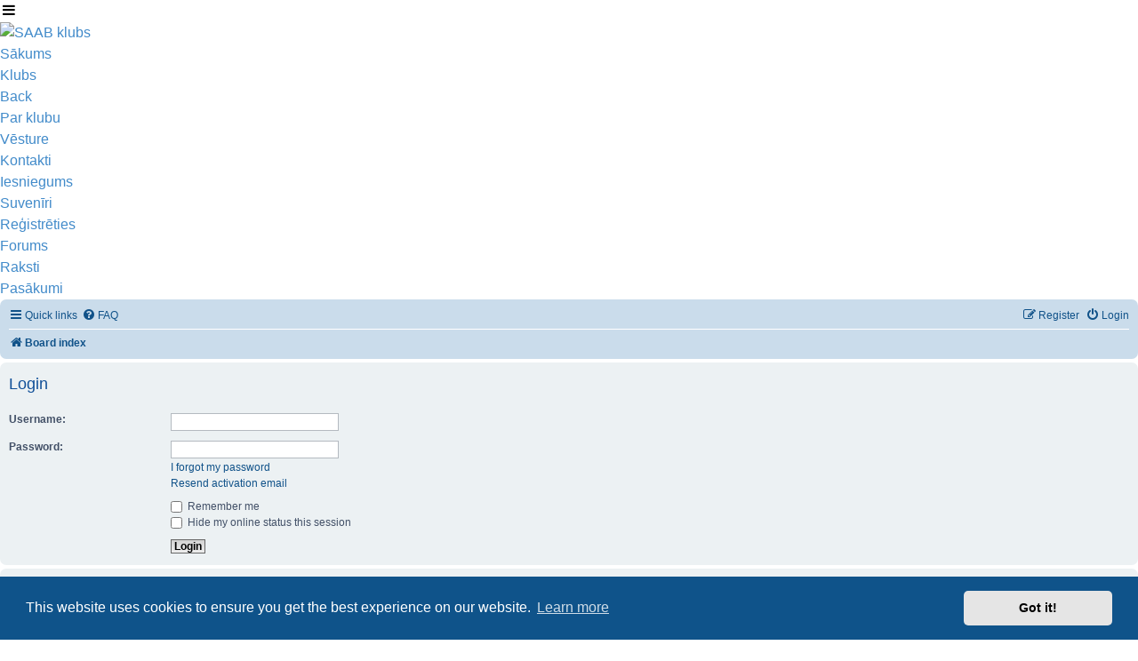

--- FILE ---
content_type: text/html; charset=utf-8
request_url: https://www.saabclub.lv/2012-10-15-20-27-11/user/login?sid=18bca474b1dde73ca64d8a24ad2aa92a
body_size: 7430
content:
<!DOCTYPE html>
<html prefix="og: http://ogp.me/ns#" lang="lv-LV" dir="ltr">
<head>
<meta http-equiv="Content-Type" content="text/html;charset=UTF-8"/>
<meta name="viewport" content="width=device-width, initial-scale=1.0"/>
<meta http-equiv="X-UA-Compatible" content="IE=edge"/>
<meta charset="utf-8"/>
<base href="https://www.saabclub.lv/2012-10-15-20-27-11/user/login"/>
<meta name="generator" content="Joomla! - Open Source Content Management"/>
<title>User Control Panel - Login</title>
<link href="/favicon.ico" rel="shortcut icon" type="image/vnd.microsoft.icon"/>
<script type="application/json" class="joomla-script-options new">{"csrf.token":"345ac555efcfff260bb1f497ebd7d181","system.paths":{"root":"","base":""},"joomla.jtext":{"JLIB_FORM_FIELD_INVALID":"Nepareizi aizpild\u012bts lauks:&#160"}}</script><link rel="stylesheet" href="/cache/rokbooster/d2d7ac5c43f5caf8afdab1cc91feac1c.php"/>


	<script src="/cache/rokbooster/654638413281988d7d39933eba54286a.php"></script>
<script>if(typeof RokBoxSettings=='undefined')RokBoxSettings={pc:'100'};jQuery(document).ready(function(){jQuery(".icTip").tipTip({maxWidth:"200",defaultPosition:"top",edgeOffset:1});});function do_nothing(){return;}</script>
</head>
<body class="gantry site com_p8pbb view- no-layout no-task dir-ltr itemid-119 outline-20 g-offcanvas-left g-home g-style-preset2">
        
                    

        <div id="g-offcanvas" data-g-offcanvas-swipe="1" data-g-offcanvas-css3="1">
                        <div class="g-grid">                        

        <div class="g-block size-100">
             <div id="mobile-menu-2795-particle" class="g-content g-particle">            <div id="g-mobilemenu-container" data-g-menu-breakpoint="48rem"></div>
            </div>
        </div>
            </div>
    </div>
        <div id="g-page-surround">
            <div class="g-offcanvas-hide g-offcanvas-toggle" role="navigation" data-offcanvas-toggle aria-controls="g-offcanvas" aria-expanded="false"><i class="fa fa-fw fa-bars"></i></div>                        

                                            
                <section id="g-navigation" class="sc_navigation"><div class="g-container">                                <div class="g-grid">                        

        <div class="g-block size-30 sc_logo_block">
             <div id="logo-6552-particle" class="g-content g-particle">            <a href="/" target="_self" title="SAAB klubs" aria-label="SAAB klubs" rel="home" class="main-logo">
                        <img src="/images/SAABClubLogo.svg" alt="SAAB klubs"/></a>
            </div>
        </div>
                    

        <div class="g-block size-50 sc_menu_block">
             <div id="menu-5614-particle" class="g-content g-particle">            <nav class="g-main-nav" data-g-hover-expand="true"><ul class="g-toplevel">
<li class="g-menu-item g-menu-item-type-component g-menu-item-173 g-standard  ">
                            <a class="g-menu-item-container" href="/">
                                                                <span class="g-menu-item-content">
                                    <span class="g-menu-item-title">Sākums</span>
            
                    </span>
                                                </a>
                                </li>
    
                                                                                                
        
                
        
                
        
        <li class="g-menu-item g-menu-item-type-alias g-menu-item-140 g-parent g-standard g-menu-item-link-parent ">
                            <a class="g-menu-item-container" href="/klubs/par-klubu">
                                                                <span class="g-menu-item-content">
                                    <span class="g-menu-item-title">Klubs</span>
            
                    </span>
                    <span class="g-menu-parent-indicator" data-g-menuparent=""></span>                            </a>
                                                                            <ul class="g-dropdown g-inactive g-fade g-dropdown-right">
<li class="g-dropdown-column">
                        <div class="g-grid">
                        <div class="g-block size-100">
            <ul class="g-sublevel">
<li class="g-level-1 g-go-back">
                    <a class="g-menu-item-container" href="#" data-g-menuparent=""><span>Back</span></a>
                </li>
                                                                                                                    
        
                
        
                
        
        <li class="g-menu-item g-menu-item-type-component g-menu-item-141  ">
                            <a class="g-menu-item-container" href="/klubs/par-klubu">
                                                                <span class="g-menu-item-content">
                                    <span class="g-menu-item-title">Par klubu</span>
            
                    </span>
                                                </a>
                                </li>
    
                                                                                                
        
                
        
                
        
        <li class="g-menu-item g-menu-item-type-component g-menu-item-142  ">
                            <a class="g-menu-item-container" href="/klubs/vesture">
                                                                <span class="g-menu-item-content">
                                    <span class="g-menu-item-title">Vēsture</span>
            
                    </span>
                                                </a>
                                </li>
    
                                                                                                
        
                
        
                
        
        <li class="g-menu-item g-menu-item-type-component g-menu-item-143  ">
                            <a class="g-menu-item-container" href="/klubs/kontakti">
                                                                <span class="g-menu-item-content">
                                    <span class="g-menu-item-title">Kontakti</span>
            
                    </span>
                                                </a>
                                </li>
    
                                                                                                
        
                
        
                
        
        <li class="g-menu-item g-menu-item-type-component g-menu-item-144  ">
                            <a class="g-menu-item-container" href="/klubs/iesniegums">
                                                                <span class="g-menu-item-content">
                                    <span class="g-menu-item-title">Iesniegums</span>
            
                    </span>
                                                </a>
                                </li>
    
                                                                                                
        
                
        
                
        
        <li class="g-menu-item g-menu-item-type-component g-menu-item-145  ">
                            <a class="g-menu-item-container" href="/klubs/suveniri">
                                                                <span class="g-menu-item-content">
                                    <span class="g-menu-item-title">Suvenīri</span>
            
                    </span>
                                                </a>
                                </li>
    
                                                                                                
        
                
        
                
        
        <li class="g-menu-item g-menu-item-type-component g-menu-item-392  ">
                            <a class="g-menu-item-container" href="/klubs/registreties">
                                                                <span class="g-menu-item-content">
                                    <span class="g-menu-item-title">Reģistrēties</span>
            
                    </span>
                                                </a>
                                </li>
    
    
            </ul>
</div>
            </div>

            </li>
        </ul>
</li>
    
                                                                                                
        
                
        
                
        
        <li class="g-menu-item g-menu-item-type-component g-menu-item-147 g-standard  ">
                            <a class="g-menu-item-container" href="/forums">
                                                                <span class="g-menu-item-content">
                                    <span class="g-menu-item-title">Forums</span>
            
                    </span>
                                                </a>
                                </li>
    
                                                                                                
        
                
        
                
        
        <li class="g-menu-item g-menu-item-type-component g-menu-item-148 g-standard  ">
                            <a class="g-menu-item-container" href="/raksti2">
                                                                <span class="g-menu-item-content">
                                    <span class="g-menu-item-title">Raksti</span>
            
                    </span>
                                                </a>
                                </li>
    
                                                                                                
        
                
        
                
        
        <li class="g-menu-item g-menu-item-type-component g-menu-item-160 g-standard  ">
                            <a class="g-menu-item-container" href="/pasakumi2">
                                                                <span class="g-menu-item-content">
                                    <span class="g-menu-item-title">Pasākumi</span>
            
                    </span>
                                                </a>
                                </li>
    
    
        </ul></nav>
</div>
        </div>
                    

        <div class="g-block size-20">
             <div class="spacer"></div>
        </div>
            </div>
            </div>
        
    </section><main id="g-main" class="sc_main_main"><div class="g-container">                                <div class="g-grid">                        

        <div class="g-block size-100">
             <div class="g-system-messages">
                                            <div id="system-message-container">
    </div>

            
    </div>
        </div>
            </div>
                            <div class="g-grid">                        

        <div class="g-block size-100">
             <div class="g-content">
                                                            <div class="platform-content row-fluid"><div class="span12">
<link rel="alternate" type="application/atom+xml" title="Feed - " href="/2012-10-15-20-27-11/feed?sid=119a90c1ec6469c4eb54a883985fdb1e"/>
<link rel="alternate" type="application/atom+xml" title="Feed - New Topics" href="/2012-10-15-20-27-11/feed?sid=119a90c1ec6469c4eb54a883985fdb1e?mode=topics"/>
<!--
	phpBB style name: jprosilver
	Based on style:   prosilver (this is the default phpBB3 style)
	Original author:  Tom Beddard ( http://www.subBlue.com/ )
	Modified by: AlterBrains.com
--><link href="/phpBB/assets/css/font-awesome.min.css?assets_version=89" rel="stylesheet"/>
<link href="/phpBB/styles/jprosilver/theme/stylesheet.css?assets_version=89" rel="stylesheet"/>
<link href="/phpBB/styles/jprosilver/theme/en/stylesheet.css?assets_version=89" rel="stylesheet"/>
<link href="/phpBB/assets/cookieconsent/cookieconsent.min.css?assets_version=89" rel="stylesheet"/>
<!--[if lte IE 9]>
	<link href="/phpBB/styles/jprosilver/theme/tweaks.css?assets_version=89" rel="stylesheet"/>
<![endif]--><link href="/phpBB/ext/tatiana5/profilesideswitcher/styles/prosilver/theme/profile_side_switcher.css?assets_version=89" rel="stylesheet" media="screen"/>
<link href="/phpBB/ext/tatiana5/profilesideswitcher/styles/prosilver/theme/en/profile_side_switcher.css?assets_version=89" rel="stylesheet" media="screen"/>
<link href="/phpBB/ext/vse/lightbox/styles/all/template/lightbox/css/lightbox.min.css?assets_version=89" rel="stylesheet" media="screen"/>
<div id="phpbb" class="phpbb nojs notouch section-ucp ltr ">


<div id="wrap" class="wrap">
	<a id="top" class="top-anchor" accesskey="t"></a>
	<div id="page-header">
				<div class="navbar" role="navigation">
	<div class="inner">

	<ul id="nav-main" class="nav-main linklist" role="menubar">
<li id="quick-links" class="quick-links dropdown-container responsive-menu" data-skip-responsive="true">
			<a href="https://www.saabclub.lv/2012-10-15-20-27-11/user/login?sid=18bca474b1dde73ca64d8a24ad2aa92a#" class="dropdown-trigger">
				<i class="icon fa-bars fa-fw" aria-hidden="true"></i><span>Quick links</span>
			</a>
			<div class="dropdown">
				<div class="pointer"><div class="pointer-inner"></div></div>
				<ul class="dropdown-contents" role="menu">
<li class="separator">
																									<li>
								<a href="/2012-10-15-20-27-11/search/unanswered" role="menuitem">
									<i class="icon fa-file-o fa-fw icon-gray" aria-hidden="true"></i><span>Unanswered topics</span>
								</a>
							</li>
							<li>
								<a href="/2012-10-15-20-27-11/search/active_topics" role="menuitem">
									<i class="icon fa-file-o fa-fw icon-blue" aria-hidden="true"></i><span>Active topics</span>
								</a>
							</li>
							<li class="separator">
							<li>
								<a href="/2012-10-15-20-27-11/search" role="menuitem">
									<i class="icon fa-search fa-fw" aria-hidden="true"></i><span>Search</span>
								</a>
							</li>
					
										<li class="separator">

									</ul>
</div>
		</li>

				<li data-skip-responsive="true">
			<a href="/2012-10-15-20-27-11/help/faq?sid=119a90c1ec6469c4eb54a883985fdb1e" rel="help" title="Frequently Asked Questions" role="menuitem">
				<i class="icon fa-question-circle fa-fw" aria-hidden="true"></i><span>FAQ</span>
			</a>
		</li>
						
			<li class="rightside" data-skip-responsive="true">
			<a href="/2012-10-15-20-27-11/user/login?sid=119a90c1ec6469c4eb54a883985fdb1e" title="Login" accesskey="x" role="menuitem">
				<i class="icon fa-power-off fa-fw" aria-hidden="true"></i><span>Login</span>
			</a>
		</li>
					<li class="rightside" data-skip-responsive="true">
				<a href="/2012-10-15-20-27-11/user/register?sid=119a90c1ec6469c4eb54a883985fdb1e" role="menuitem">
					<i class="icon fa-pencil-square-o  fa-fw" aria-hidden="true"></i><span>Register</span>
				</a>
			</li>
						</ul>
<ul id="nav-breadcrumbs" class="nav-breadcrumbs linklist navlinks" role="menubar">
<li class="breadcrumbs" itemscope itemtype="https://schema.org/BreadcrumbList">

			
							<span class="crumb" itemtype="https://schema.org/ListItem" itemprop="itemListElement" itemscope><a itemprop="item" href="/2012-10-15-20-27-11" accesskey="h" data-navbar-reference="index"><i class="icon fa-home fa-fw"></i><span itemprop="name">Board index</span></a><meta itemprop="position" content="1"/></span>

			
					</li>

		
					<li class="rightside responsive-search">
				<a href="/2012-10-15-20-27-11/search" title="View the advanced search options" role="menuitem">
					<i class="icon fa-search fa-fw" aria-hidden="true"></i><span class="sr-only">Search</span>
				</a>
			</li>
			</ul>
</div>
</div>
	</div>

	
	<a id="start_here" class="anchor"></a>
	<div id="page-body" class="page-body" role="main">
		
			<script type="text/javascript">
	// <![CDATA[
		var pss_cont = document.getElementById('page-body');
		pss_cont.className += ' leftsided';
	// ]]>
	</script><form action="/2012-10-15-20-27-11/user/login?sid=119a90c1ec6469c4eb54a883985fdb1e" method="post" id="login" data-focus="username">
<div class="panel">
	<div class="inner">

	<div class="content">
		<h2 class="login-title">Login</h2>

		<fieldset class="fields1">
<dl>
<dt><label for="username">Username:</label></dt>
			<dd><input type="text" tabindex="1" name="username" id="username" size="25" value="" class="inputbox autowidth"/></dd>
		</dl>
<dl>
<dt><label for="password">Password:</label></dt>
			<dd><input type="password" tabindex="2" id="password" name="password" size="25" class="inputbox autowidth" autocomplete="off"/></dd>
							<dd><a href="/2012-10-15-20-27-11/user/forgot_password?sid=119a90c1ec6469c4eb54a883985fdb1e">I forgot my password</a></dd>				<dd><a href="/2012-10-15-20-27-11/user/resend_act?sid=119a90c1ec6469c4eb54a883985fdb1e">Resend activation email</a></dd>					</dl>
<dl>
<dt> </dt>
			<dd><label for="autologin"><input type="checkbox" name="autologin" id="autologin" tabindex="4"/> Remember me</label></dd>			<dd><label for="viewonline"><input type="checkbox" name="viewonline" id="viewonline" tabindex="5"/> Hide my online status this session</label></dd>
		</dl>
<input type="hidden" name="redirect" value="/2012-10-15-20-27-11/user/login?sid=119a90c1ec6469c4eb54a883985fdb1e"/><input type="hidden" name="creation_time" value="1768997434"/><input type="hidden" name="form_token" value="a657454013d31abc329db3ab5cfc8b004661d642"/><dl>
<dt> </dt>
			<dd>
<input type="hidden" name="sid" value="119a90c1ec6469c4eb54a883985fdb1e"/><input type="hidden" name="redirect" value="/2012-10-15-20-27-11"/><input type="submit" name="login" tabindex="6" value="Login" class="button1"/>
</dd>
		</dl>
</fieldset>
</div>

		</div>
</div>


	<div class="panel">
		<div class="inner">

		<div class="content">
			<h3>Register</h3>
			<p>In order to login you must be registered. Registering takes only a few moments but gives you increased capabilities. The board administrator may also grant additional permissions to registered users. Before you register please ensure you are familiar with our terms of use and related policies. Please ensure you read any forum rules as you navigate around the board.</p>
			<p><strong><a href="/2012-10-15-20-27-11/user/terms?sid=119a90c1ec6469c4eb54a883985fdb1e">Terms of use</a> | <a href="/2012-10-15-20-27-11/user/privacy?sid=119a90c1ec6469c4eb54a883985fdb1e">Privacy policy</a></strong></p>
			<hr class="dashed"/>
<p><a href="/2012-10-15-20-27-11/user/register?sid=119a90c1ec6469c4eb54a883985fdb1e" class="button2">Register</a></p>
		</div>

		</div>
	</div>

</form>

			</div>


<div id="page-footer" class="page-footer" role="contentinfo">
	<div class="navbar" role="navigation">
	<div class="inner">

	<ul id="nav-footer" class="nav-footer linklist" role="menubar">
<li class="breadcrumbs">
									<span class="crumb"><a href="/2012-10-15-20-27-11" data-navbar-reference="index"><i class="icon fa-home fa-fw" aria-hidden="true"></i><span>Board index</span></a></span>					</li>
		
				<li class="rightside">All times are <span title="Europe/Riga">UTC+02:00</span>
</li>
							<li class="rightside">
				<a href="/2012-10-15-20-27-11/user/delete_cookies?sid=119a90c1ec6469c4eb54a883985fdb1e" data-ajax="true" data-refresh="true" role="menuitem">
					<i class="icon fa-trash fa-fw" aria-hidden="true"></i><span>Delete cookies</span>
				</a>
			</li>
														</ul>
</div>
</div>

	<div class="copyright">
				Powered by <a href="https://www.phpbb.com/">phpBB</a>® Forum Software © phpBB Limited
									</div>

	<div id="darkenwrapper" class="darkenwrapper" data-ajax-error-title="AJAX error" data-ajax-error-text="Something went wrong when processing your request." data-ajax-error-text-abort="User aborted request." data-ajax-error-text-timeout="Your request timed out; please try again." data-ajax-error-text-parsererror="Something went wrong with the request and the server returned an invalid reply.">
		<div id="darken" class="darken"> </div>
	</div>

	<div id="phpbb_alert" class="phpbb_alert" data-l-err="Error" data-l-timeout-processing-req="Request timed out.">
		<a href="https://www.saabclub.lv/2012-10-15-20-27-11/user/login?sid=18bca474b1dde73ca64d8a24ad2aa92a#" class="alert_close">
			<i class="icon fa-times-circle fa-fw" aria-hidden="true"></i>
		</a>
		<h3 class="alert_title"> </h3>
<p class="alert_text"></p>
	</div>
	<div id="phpbb_confirm" class="phpbb_alert">
		<a href="https://www.saabclub.lv/2012-10-15-20-27-11/user/login?sid=18bca474b1dde73ca64d8a24ad2aa92a#" class="alert_close">
			<i class="icon fa-times-circle fa-fw" aria-hidden="true"></i>
		</a>
		<div class="alert_text"></div>
	</div>
</div>

</div>

<div>
	<a id="bottom" class="anchor" accesskey="z"></a>
	<img class="sr-only" aria-hidden="true" src="//phpBB/app.php/cron/cron.task.core.tidy_warnings?sid=119a90c1ec6469c4eb54a883985fdb1e" width="1" height="1" alt=""/>
</div>

<script type="text/javascript" src="/phpBB/assets/javascript/core.js?assets_version=89"></script><script src="/phpBB/assets/cookieconsent/cookieconsent.min.js?assets_version=89"></script><script>
		window.addEventListener("load", function(){
			window.cookieconsent.initialise({
				"palette": {
					"popup": {
						"background": "#0F538A"
					},
					"button": {
						"background": "#E5E5E5"
					}
				},
				"theme": "classic",
				"content": {
					"message": "This\u0020website\u0020uses\u0020cookies\u0020to\u0020ensure\u0020you\u0020get\u0020the\u0020best\u0020experience\u0020on\u0020our\u0020website.",
					"dismiss": "Got\u0020it\u0021",
					"link": "Learn\u0020more",
					"href": "http\u003A\/\/cookiesandyou.com"
				}
			})});
	</script><script type="text/javascript">
	"use strict";
	var elonw_title = 'ELONW';
	var source=removeSubdomain(location.hostname);
	var IgnoreClasses = [
		'posterip',
		'share-button',
		'fancybox',
		'lightbox',
		'colorbox'
	];
	var NotInClass = true;
	$(document).on('click',('a[href^="http://"], a[href^="https://"], a[href^="ftp://"]'), function() {
		if ($(this).attr('class') !== undefined)
		{
			var ClassList = $(this).attr('class').split(/\s+/);
			$(ClassList).each(function() { 
				if($.inArray(this, IgnoreClasses) !== -1)
				{
					NotInClass = false;
				}
			});
		}
		if ($(this).attr('onclick') !== undefined)
		{
			NotInClass = false;
		}
		var href = $(this).attr('href');
		var hostname = this.hostname;
		if(hostname && removeSubdomain(hostname)!==source && NotInClass)
		{
			window.open(href);
			return false;
		}	
	});
	(function($) {
	   $('.forum_link').each(function(){
		  $(this).find('a').attr("onclick","window.open(this.href);return false;").attr("rel", "nofollow");
	   });
	})(jQuery);
	function removeSubdomain(a,b){return a.split(".").slice(-(b||2)).join(".")};
</script><script>
		var vseLightbox = {};
		vseLightbox.resizeHeight = 500;
		vseLightbox.resizeWidth = 500;
		vseLightbox.lightboxGal = 1;
		vseLightbox.lightboxSig = 1;
		vseLightbox.imageTitles = 1;
		vseLightbox.lightboxAll = 1;
		vseLightbox.downloadFile = 'download/file.php';
	</script><script src="/phpBB/styles/jprosilver/template/forum_fn.js?assets_version=89"></script><script src="/phpBB/styles/prosilver/template/ajax.js?assets_version=89"></script><script src="/phpBB/ext/vse/lightbox/styles/all/template/js/resizer.js?assets_version=89"></script><script src="/phpBB/ext/vse/lightbox/styles/all/template/lightbox/js/lightbox.min.js?assets_version=89"></script><script>
	lightbox.option({
		'albumLabel': 'Image\u0020\u00251\u0020of\u0020\u00252'
	});
</script>
</div>
</div></div>
    
            
    </div>
        </div>
            </div>
            </div>
        
    </main><section id="g-subfeature" class="flush sc_bottom_modules"><div class="g-container">                                <div class="g-grid">                        

        <div class="g-block size-50 sc_new_topics">
             <div class="g-content">
                                    <div class="platform-content"><div class="moduletable ">
							<h3 class="g-title">Notikumi</h3>
						<!--
 * iCagenda PRO Event List Module by Jooml!C
 *
 * @copyright	Copyright (c)2012-2014 JOOMLIC - All rights reserved.
 * @version		2.12
 *
-->
<div class="ic_eventlist"><div class="section group"></div></div>
<div style="clear:both"></div>
<div class="noEvent">No upcoming event!</div>		</div></div>
            
        </div>
        </div>
                    

        <div class="g-block size-50">
             <div class="g-content">
                                    <div class="platform-content"><div class="moduletable ">
							<h3 class="g-title">Pēdējie foruma ieraksti</h3>
						<p> <a href="/2012-10-15-20-27-11/topic/84814?p=182445#p182445" title="View latest post"><img src="[data-uri]" alt=""/></a> <a href="/2012-10-15-20-27-11/topic/84814?p=182445#p182445">Dienas snapšots 2. daļa</a><small><br/>30.09.2025, 18:27 by <a href="/2012-10-15-20-27-11/members/1541">hofmaks</a></small></p>
<p> <a href="/2012-10-15-20-27-11/topic/124282?p=182444#p182444" title="View latest post"><img src="[data-uri]" alt=""/></a> <a href="/2012-10-15-20-27-11/topic/124282?p=182444#p182444">chat with hot girls live</a><small><br/>18.09.2025, 00:26 by <a href="/2012-10-15-20-27-11/members/16233">jack_21</a></small></p>
<p> <a href="/2012-10-15-20-27-11/topic/106530?p=182443#p182443" title="View latest post"><img src="[data-uri]" alt=""/></a> <a href="/2012-10-15-20-27-11/topic/106530?p=182443#p182443">Lawyer: c900 FF 4d racing edition</a><small><br/>16.09.2025, 08:08 by <a href="/2012-10-15-20-27-11/members/16285">ZZ_ZingZeng</a></small></p>
<p> <a href="/2012-10-15-20-27-11/topic/124140?p=182441#p182441" title="View latest post"><img src="[data-uri]" alt=""/></a> <a href="/2012-10-15-20-27-11/topic/124140?p=182441#p182441">Auto. Pirkt/Pārdot.</a><small><br/>11.06.2025, 23:12 by <a href="/2012-10-15-20-27-11/members/16930">AeroPlans</a></small></p>
<p> <a href="/2012-10-15-20-27-11/topic/84825?p=182440#p182440" title="View latest post"><img src="[data-uri]" alt=""/></a> <a href="/2012-10-15-20-27-11/topic/84825?p=182440#p182440">Dažādi jautājumi par 9-5 (2.daļa)</a><small><br/>09.06.2025, 14:30 by <a href="/2012-10-15-20-27-11/members/16285">ZZ_ZingZeng</a></small></p>
<p> <a href="/2012-10-15-20-27-11/topic/123220?p=182435#p182435" title="View latest post"><img src="[data-uri]" alt=""/></a> <a href="/2012-10-15-20-27-11/topic/123220?p=182435#p182435">Hofmaks Saab 9-5 aero  2000 gads</a><small><br/>22.05.2025, 18:40 by <a href="/2012-10-15-20-27-11/members/1541">hofmaks</a></small></p>		</div></div>
            
        </div>
        </div>
            </div>
            </div>
        
    </section><footer id="g-footer" class="sc_footer"><div class="g-container">                                <div class="g-grid">                        

        <div class="g-block  size-33-3">
             <div id="copyright-3756-particle" class="g-content g-particle">            ©
        2026
    saabclub.lv
            </div>
        </div>
                    

        <div class="g-block  size-33-3 center">
             <div id="social-2938-particle" class="g-content g-particle">            <div class="g-social social-items">
                                            <a href="http://facebook.com/Latvijas-SAAB-Klubs-123690131023105" title="Facebook" aria-label="Facebook">
                <span class="fa fa-facebook"></span>                <span class="g-social-text">Facebook</span>            </a>
            </div>
            </div>
        </div>
                    

        <div class="g-block  size-33-3">
             <div id="branding-2988-particle" class="g-content g-particle">            <div class="g-branding branding">
    Powered by <a href="http://www.gantry.org/" title="Gantry Framework" class="g-powered-by">Gantry Framework</a>
</div>
            </div>
        </div>
            </div>
            </div>
        
    </footer>
</div>
                    

                        <script type="text/javascript" src="/media/gantry5/assets/js/main.js"></script><!--[if lte IE 8]> 
		<style type="text/css">
		
		#social_presence li span.white {
		background-color: #fff;	
		}
		
		#social_presence li span.black {
		background-color: #444;
		}
		
		
		.bottom_left_horizontally li span:before, .top_left_horizontally li span:before, .top_right_horizontally li span:before, .bottom_right_horizontally li span:before,
		.bottom_left_vertically li span:before, .top_left_vertically li span:before, .top_right_vertically li span:before, .bottom_right_vertically li span:before {
		display : none ;
		}
		
		#social_presence li.bg {
		border : 1px solid #d6d6d6;
		}
		
		#social_presence.top_left_horizontally li.very_small, #social_presence.top_right_horizontally li.very_small,
		#social_presence.bottom_left_horizontally li.very_small, #social_presence.bottom_right_horizontally li.very_small {
		max-width:19px;
		}
		
		#social_presence.top_left_horizontally li.small, #social_presence.top_right_horizontally li.small,
		#social_presence.bottom_left_horizontally li.small, #social_presence.bottom_right_horizontally li.small {
		max-width:23px;
		}
		
		#social_presence.top_left_horizontally li.medium, #social_presence.top_right_horizontally li.medium,
		#social_presence.bottom_left_horizontally li.medium, #social_presence.bottom_right_horizontally li.medium {
		max-width:29px;
		}
		
		#social_presence.top_left_horizontally li.large, #social_presence.top_right_horizontally li.large,
		#social_presence.bottom_left_horizontally li.large, #social_presence.bottom_right_horizontally li.large {
		max-width:35px;
		}
		
		#social_presence.top_left_horizontally li.very_large, #social_presence.top_right_horizontally li.very_large,
		#social_presence.bottom_left_horizontally li.very_large, #social_presence.bottom_right_horizontally li.very_large {
		max-width:43px;
		}		
		.google_button {
		max-width : inherit !important;
		}
		
			
		</style>
		<![endif]--><!--[if lte IE 7]> 
		<style type="text/css">
		
		#social_presence ul li.normal-01, #social_presence ul li.hover-01:hover, #social_presence ul li.normal-02, #social_presence ul li.hover-02:hover,
		#social_presence ul li.normal-03, #social_presence ul li.hover-03:hover, #social_presence ul li.normal-04, #social_presence ul li.hover-04:hover,
		#social_presence ul li.normal-05, #social_presence ul li.hover-05:hover, #social_presence ul li.normal-06, #social_presence ul li.hover-06:hover,
		#social_presence ul li.normal-08, #social_presence ul li.hover-08:hover, #social_presence ul li.normal-07, #social_presence ul li.hover-07:hover,
		#social_presence ul li.normal-09, #social_presence ul li.hover-09:hover {
		filter : none;
		}
		
		</style>
		<![endif]--><div id="social_presence" class="top_right_horizontally">
		<ul>
<li class="medium normal-05 hover-09 bg" style="background-color:#ffffff;">
		<a target="_blank" rel="nofollow" href="https://www.facebook.com/pages/Latvijas-SAAB-Klubs/123690131023105">
				<img src="https://saabclub.lv/plugins/system/social_presence/icons/black/facebook.png" alt="" title=""/></a>
		</li>
				
		
		<li class="medium normal-05 hover-09 bg" style="background-color:#ffffff;">
		<a target="_blank" rel="nofollow" href="https://twitter.com/saabclublatvia">
				<img src="https://saabclub.lv/plugins/system/social_presence/icons/black/twitter-02.png" alt="" title=""/></a>
		</li>
				
				</ul>
</div>
		
		</body>
</html>
